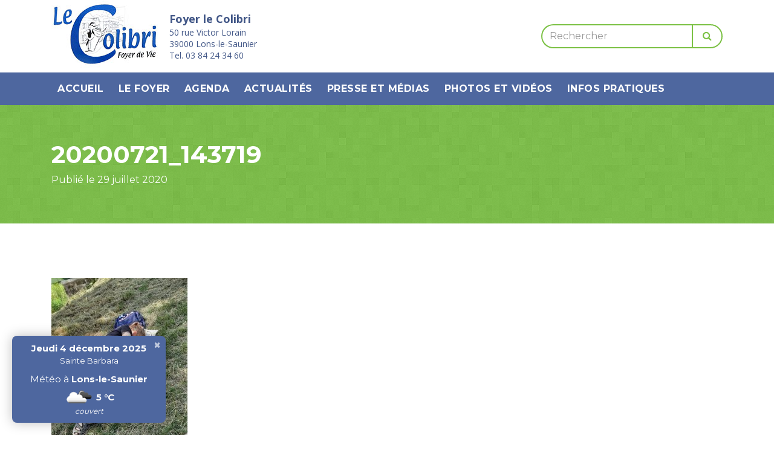

--- FILE ---
content_type: text/html; charset=UTF-8
request_url: https://www.le-colibri.org/galerie-photos-videos/farniente-a-larboretum-de-domblans-mardi-21-juillet-2020/20200721_143719/
body_size: 7130
content:

<!doctype html>
<html lang="fr-FR">
  <head>
    <meta charset="utf-8">
    <meta http-equiv="x-ua-compatible" content="ie=edge">
    <meta name="viewport" content="width=device-width, initial-scale=1">
    <link href="https://fonts.googleapis.com/css?family=Montserrat:400,700|Open+Sans:300,400,600,700" rel="stylesheet">
    <link rel="apple-touch-icon" sizes="120x120" href="https://www.le-colibri.org/wp-content/themes/colibri/dist//images/favicon/apple-touch-icon.png">
    <link rel="icon" type="image/png" href="https://www.le-colibri.org/wp-content/themes/colibri/dist//images/favicon/favicon-32x32.png" sizes="32x32">
    <link rel="icon" type="image/png" href="https://www.le-colibri.org/wp-content/themes/colibri/dist//images/favicon/favicon-16x16.png" sizes="16x16">
    <link rel="manifest" href="https://www.le-colibri.org/wp-content/themes/colibri/dist//images/favicon/manifest.json">
    <link rel="mask-icon" href="https://www.le-colibri.org/wp-content/themes/colibri/dist//images/favicon/safari-pinned-tab.svg">
    <link rel="shortcut icon" href="https://www.le-colibri.org/wp-content/themes/colibri/dist//images/favicon/favicon.ico">
    <meta name="msapplication-config" content="https://www.le-colibri.org/wp-content/themes/colibri/dist//images/favicon/browserconfig.xml">
    <meta name="theme-color" content="#ffffff">
    <meta name="msvalidate.01" content="55E226D35BCD80EB533DAF8597124F3A" />
	<meta name='robots' content='index, follow, max-image-preview:large, max-snippet:-1, max-video-preview:-1' />
	<style>img:is([sizes="auto" i], [sizes^="auto," i]) { contain-intrinsic-size: 3000px 1500px }</style>
	
	<!-- This site is optimized with the Yoast SEO plugin v26.5 - https://yoast.com/wordpress/plugins/seo/ -->
	<title>20200721_143719 - Foyer le Colibri</title>
	<link rel="canonical" href="https://www.le-colibri.org/galerie-photos-videos/farniente-a-larboretum-de-domblans-mardi-21-juillet-2020/20200721_143719/" />
	<meta property="og:locale" content="fr_FR" />
	<meta property="og:type" content="article" />
	<meta property="og:title" content="20200721_143719 - Foyer le Colibri" />
	<meta property="og:url" content="https://www.le-colibri.org/galerie-photos-videos/farniente-a-larboretum-de-domblans-mardi-21-juillet-2020/20200721_143719/" />
	<meta property="og:site_name" content="Foyer le Colibri" />
	<meta property="og:image" content="https://www.le-colibri.org/galerie-photos-videos/farniente-a-larboretum-de-domblans-mardi-21-juillet-2020/20200721_143719" />
	<meta property="og:image:width" content="1200" />
	<meta property="og:image:height" content="1600" />
	<meta property="og:image:type" content="image/jpeg" />
	<meta name="twitter:card" content="summary_large_image" />
	<script type="application/ld+json" class="yoast-schema-graph">{"@context":"https://schema.org","@graph":[{"@type":"WebPage","@id":"https://www.le-colibri.org/galerie-photos-videos/farniente-a-larboretum-de-domblans-mardi-21-juillet-2020/20200721_143719/","url":"https://www.le-colibri.org/galerie-photos-videos/farniente-a-larboretum-de-domblans-mardi-21-juillet-2020/20200721_143719/","name":"20200721_143719 - Foyer le Colibri","isPartOf":{"@id":"https://www.le-colibri.org/#website"},"primaryImageOfPage":{"@id":"https://www.le-colibri.org/galerie-photos-videos/farniente-a-larboretum-de-domblans-mardi-21-juillet-2020/20200721_143719/#primaryimage"},"image":{"@id":"https://www.le-colibri.org/galerie-photos-videos/farniente-a-larboretum-de-domblans-mardi-21-juillet-2020/20200721_143719/#primaryimage"},"thumbnailUrl":"https://www.le-colibri.org/wp-content/uploads/2020/07/20200721_143719-e1596009643647.jpg","datePublished":"2020-07-29T07:56:35+00:00","breadcrumb":{"@id":"https://www.le-colibri.org/galerie-photos-videos/farniente-a-larboretum-de-domblans-mardi-21-juillet-2020/20200721_143719/#breadcrumb"},"inLanguage":"fr-FR","potentialAction":[{"@type":"ReadAction","target":["https://www.le-colibri.org/galerie-photos-videos/farniente-a-larboretum-de-domblans-mardi-21-juillet-2020/20200721_143719/"]}]},{"@type":"ImageObject","inLanguage":"fr-FR","@id":"https://www.le-colibri.org/galerie-photos-videos/farniente-a-larboretum-de-domblans-mardi-21-juillet-2020/20200721_143719/#primaryimage","url":"https://www.le-colibri.org/wp-content/uploads/2020/07/20200721_143719-e1596009643647.jpg","contentUrl":"https://www.le-colibri.org/wp-content/uploads/2020/07/20200721_143719-e1596009643647.jpg","width":3000,"height":4000},{"@type":"BreadcrumbList","@id":"https://www.le-colibri.org/galerie-photos-videos/farniente-a-larboretum-de-domblans-mardi-21-juillet-2020/20200721_143719/#breadcrumb","itemListElement":[{"@type":"ListItem","position":1,"name":"Accueil","item":"https://www.le-colibri.org/"},{"@type":"ListItem","position":2,"name":"FARNIENTE A L&rsquo;ARBORETUM DE DOMBLANS mardi 21 juillet 2020","item":"https://www.le-colibri.org/galerie-photos-videos/farniente-a-larboretum-de-domblans-mardi-21-juillet-2020/"},{"@type":"ListItem","position":3,"name":"20200721_143719"}]},{"@type":"WebSite","@id":"https://www.le-colibri.org/#website","url":"https://www.le-colibri.org/","name":"Foyer le Colibri","description":"","potentialAction":[{"@type":"SearchAction","target":{"@type":"EntryPoint","urlTemplate":"https://www.le-colibri.org/?s={search_term_string}"},"query-input":{"@type":"PropertyValueSpecification","valueRequired":true,"valueName":"search_term_string"}}],"inLanguage":"fr-FR"}]}</script>
	<!-- / Yoast SEO plugin. -->


<link rel='dns-prefetch' href='//www.le-colibri.org' />
<link rel='stylesheet' id='wp-block-library-css' href='https://www.le-colibri.org/wp-includes/css/dist/block-library/style.min.css?ver=37beca0bc9f43c69706eb106f4695f9b' type='text/css' media='all' />
<style id='classic-theme-styles-inline-css' type='text/css'>
/*! This file is auto-generated */
.wp-block-button__link{color:#fff;background-color:#32373c;border-radius:9999px;box-shadow:none;text-decoration:none;padding:calc(.667em + 2px) calc(1.333em + 2px);font-size:1.125em}.wp-block-file__button{background:#32373c;color:#fff;text-decoration:none}
</style>
<style id='global-styles-inline-css' type='text/css'>
:root{--wp--preset--aspect-ratio--square: 1;--wp--preset--aspect-ratio--4-3: 4/3;--wp--preset--aspect-ratio--3-4: 3/4;--wp--preset--aspect-ratio--3-2: 3/2;--wp--preset--aspect-ratio--2-3: 2/3;--wp--preset--aspect-ratio--16-9: 16/9;--wp--preset--aspect-ratio--9-16: 9/16;--wp--preset--color--black: #000000;--wp--preset--color--cyan-bluish-gray: #abb8c3;--wp--preset--color--white: #ffffff;--wp--preset--color--pale-pink: #f78da7;--wp--preset--color--vivid-red: #cf2e2e;--wp--preset--color--luminous-vivid-orange: #ff6900;--wp--preset--color--luminous-vivid-amber: #fcb900;--wp--preset--color--light-green-cyan: #7bdcb5;--wp--preset--color--vivid-green-cyan: #00d084;--wp--preset--color--pale-cyan-blue: #8ed1fc;--wp--preset--color--vivid-cyan-blue: #0693e3;--wp--preset--color--vivid-purple: #9b51e0;--wp--preset--gradient--vivid-cyan-blue-to-vivid-purple: linear-gradient(135deg,rgba(6,147,227,1) 0%,rgb(155,81,224) 100%);--wp--preset--gradient--light-green-cyan-to-vivid-green-cyan: linear-gradient(135deg,rgb(122,220,180) 0%,rgb(0,208,130) 100%);--wp--preset--gradient--luminous-vivid-amber-to-luminous-vivid-orange: linear-gradient(135deg,rgba(252,185,0,1) 0%,rgba(255,105,0,1) 100%);--wp--preset--gradient--luminous-vivid-orange-to-vivid-red: linear-gradient(135deg,rgba(255,105,0,1) 0%,rgb(207,46,46) 100%);--wp--preset--gradient--very-light-gray-to-cyan-bluish-gray: linear-gradient(135deg,rgb(238,238,238) 0%,rgb(169,184,195) 100%);--wp--preset--gradient--cool-to-warm-spectrum: linear-gradient(135deg,rgb(74,234,220) 0%,rgb(151,120,209) 20%,rgb(207,42,186) 40%,rgb(238,44,130) 60%,rgb(251,105,98) 80%,rgb(254,248,76) 100%);--wp--preset--gradient--blush-light-purple: linear-gradient(135deg,rgb(255,206,236) 0%,rgb(152,150,240) 100%);--wp--preset--gradient--blush-bordeaux: linear-gradient(135deg,rgb(254,205,165) 0%,rgb(254,45,45) 50%,rgb(107,0,62) 100%);--wp--preset--gradient--luminous-dusk: linear-gradient(135deg,rgb(255,203,112) 0%,rgb(199,81,192) 50%,rgb(65,88,208) 100%);--wp--preset--gradient--pale-ocean: linear-gradient(135deg,rgb(255,245,203) 0%,rgb(182,227,212) 50%,rgb(51,167,181) 100%);--wp--preset--gradient--electric-grass: linear-gradient(135deg,rgb(202,248,128) 0%,rgb(113,206,126) 100%);--wp--preset--gradient--midnight: linear-gradient(135deg,rgb(2,3,129) 0%,rgb(40,116,252) 100%);--wp--preset--font-size--small: 13px;--wp--preset--font-size--medium: 20px;--wp--preset--font-size--large: 36px;--wp--preset--font-size--x-large: 42px;--wp--preset--spacing--20: 0.44rem;--wp--preset--spacing--30: 0.67rem;--wp--preset--spacing--40: 1rem;--wp--preset--spacing--50: 1.5rem;--wp--preset--spacing--60: 2.25rem;--wp--preset--spacing--70: 3.38rem;--wp--preset--spacing--80: 5.06rem;--wp--preset--shadow--natural: 6px 6px 9px rgba(0, 0, 0, 0.2);--wp--preset--shadow--deep: 12px 12px 50px rgba(0, 0, 0, 0.4);--wp--preset--shadow--sharp: 6px 6px 0px rgba(0, 0, 0, 0.2);--wp--preset--shadow--outlined: 6px 6px 0px -3px rgba(255, 255, 255, 1), 6px 6px rgba(0, 0, 0, 1);--wp--preset--shadow--crisp: 6px 6px 0px rgba(0, 0, 0, 1);}:where(.is-layout-flex){gap: 0.5em;}:where(.is-layout-grid){gap: 0.5em;}body .is-layout-flex{display: flex;}.is-layout-flex{flex-wrap: wrap;align-items: center;}.is-layout-flex > :is(*, div){margin: 0;}body .is-layout-grid{display: grid;}.is-layout-grid > :is(*, div){margin: 0;}:where(.wp-block-columns.is-layout-flex){gap: 2em;}:where(.wp-block-columns.is-layout-grid){gap: 2em;}:where(.wp-block-post-template.is-layout-flex){gap: 1.25em;}:where(.wp-block-post-template.is-layout-grid){gap: 1.25em;}.has-black-color{color: var(--wp--preset--color--black) !important;}.has-cyan-bluish-gray-color{color: var(--wp--preset--color--cyan-bluish-gray) !important;}.has-white-color{color: var(--wp--preset--color--white) !important;}.has-pale-pink-color{color: var(--wp--preset--color--pale-pink) !important;}.has-vivid-red-color{color: var(--wp--preset--color--vivid-red) !important;}.has-luminous-vivid-orange-color{color: var(--wp--preset--color--luminous-vivid-orange) !important;}.has-luminous-vivid-amber-color{color: var(--wp--preset--color--luminous-vivid-amber) !important;}.has-light-green-cyan-color{color: var(--wp--preset--color--light-green-cyan) !important;}.has-vivid-green-cyan-color{color: var(--wp--preset--color--vivid-green-cyan) !important;}.has-pale-cyan-blue-color{color: var(--wp--preset--color--pale-cyan-blue) !important;}.has-vivid-cyan-blue-color{color: var(--wp--preset--color--vivid-cyan-blue) !important;}.has-vivid-purple-color{color: var(--wp--preset--color--vivid-purple) !important;}.has-black-background-color{background-color: var(--wp--preset--color--black) !important;}.has-cyan-bluish-gray-background-color{background-color: var(--wp--preset--color--cyan-bluish-gray) !important;}.has-white-background-color{background-color: var(--wp--preset--color--white) !important;}.has-pale-pink-background-color{background-color: var(--wp--preset--color--pale-pink) !important;}.has-vivid-red-background-color{background-color: var(--wp--preset--color--vivid-red) !important;}.has-luminous-vivid-orange-background-color{background-color: var(--wp--preset--color--luminous-vivid-orange) !important;}.has-luminous-vivid-amber-background-color{background-color: var(--wp--preset--color--luminous-vivid-amber) !important;}.has-light-green-cyan-background-color{background-color: var(--wp--preset--color--light-green-cyan) !important;}.has-vivid-green-cyan-background-color{background-color: var(--wp--preset--color--vivid-green-cyan) !important;}.has-pale-cyan-blue-background-color{background-color: var(--wp--preset--color--pale-cyan-blue) !important;}.has-vivid-cyan-blue-background-color{background-color: var(--wp--preset--color--vivid-cyan-blue) !important;}.has-vivid-purple-background-color{background-color: var(--wp--preset--color--vivid-purple) !important;}.has-black-border-color{border-color: var(--wp--preset--color--black) !important;}.has-cyan-bluish-gray-border-color{border-color: var(--wp--preset--color--cyan-bluish-gray) !important;}.has-white-border-color{border-color: var(--wp--preset--color--white) !important;}.has-pale-pink-border-color{border-color: var(--wp--preset--color--pale-pink) !important;}.has-vivid-red-border-color{border-color: var(--wp--preset--color--vivid-red) !important;}.has-luminous-vivid-orange-border-color{border-color: var(--wp--preset--color--luminous-vivid-orange) !important;}.has-luminous-vivid-amber-border-color{border-color: var(--wp--preset--color--luminous-vivid-amber) !important;}.has-light-green-cyan-border-color{border-color: var(--wp--preset--color--light-green-cyan) !important;}.has-vivid-green-cyan-border-color{border-color: var(--wp--preset--color--vivid-green-cyan) !important;}.has-pale-cyan-blue-border-color{border-color: var(--wp--preset--color--pale-cyan-blue) !important;}.has-vivid-cyan-blue-border-color{border-color: var(--wp--preset--color--vivid-cyan-blue) !important;}.has-vivid-purple-border-color{border-color: var(--wp--preset--color--vivid-purple) !important;}.has-vivid-cyan-blue-to-vivid-purple-gradient-background{background: var(--wp--preset--gradient--vivid-cyan-blue-to-vivid-purple) !important;}.has-light-green-cyan-to-vivid-green-cyan-gradient-background{background: var(--wp--preset--gradient--light-green-cyan-to-vivid-green-cyan) !important;}.has-luminous-vivid-amber-to-luminous-vivid-orange-gradient-background{background: var(--wp--preset--gradient--luminous-vivid-amber-to-luminous-vivid-orange) !important;}.has-luminous-vivid-orange-to-vivid-red-gradient-background{background: var(--wp--preset--gradient--luminous-vivid-orange-to-vivid-red) !important;}.has-very-light-gray-to-cyan-bluish-gray-gradient-background{background: var(--wp--preset--gradient--very-light-gray-to-cyan-bluish-gray) !important;}.has-cool-to-warm-spectrum-gradient-background{background: var(--wp--preset--gradient--cool-to-warm-spectrum) !important;}.has-blush-light-purple-gradient-background{background: var(--wp--preset--gradient--blush-light-purple) !important;}.has-blush-bordeaux-gradient-background{background: var(--wp--preset--gradient--blush-bordeaux) !important;}.has-luminous-dusk-gradient-background{background: var(--wp--preset--gradient--luminous-dusk) !important;}.has-pale-ocean-gradient-background{background: var(--wp--preset--gradient--pale-ocean) !important;}.has-electric-grass-gradient-background{background: var(--wp--preset--gradient--electric-grass) !important;}.has-midnight-gradient-background{background: var(--wp--preset--gradient--midnight) !important;}.has-small-font-size{font-size: var(--wp--preset--font-size--small) !important;}.has-medium-font-size{font-size: var(--wp--preset--font-size--medium) !important;}.has-large-font-size{font-size: var(--wp--preset--font-size--large) !important;}.has-x-large-font-size{font-size: var(--wp--preset--font-size--x-large) !important;}
:where(.wp-block-post-template.is-layout-flex){gap: 1.25em;}:where(.wp-block-post-template.is-layout-grid){gap: 1.25em;}
:where(.wp-block-columns.is-layout-flex){gap: 2em;}:where(.wp-block-columns.is-layout-grid){gap: 2em;}
:root :where(.wp-block-pullquote){font-size: 1.5em;line-height: 1.6;}
</style>
<link rel='stylesheet' id='sage/css-css' href='https://www.le-colibri.org/wp-content/themes/colibri/dist/styles/main.css?ver=1.3' type='text/css' media='all' />
<script type="text/javascript" src="https://www.le-colibri.org/wp-includes/js/jquery/jquery.min.js?ver=3.7.1" id="jquery-core-js"></script>
<link rel="https://api.w.org/" href="https://www.le-colibri.org/wp-json/" /><link rel="alternate" title="JSON" type="application/json" href="https://www.le-colibri.org/wp-json/wp/v2/media/2139" /><link rel="EditURI" type="application/rsd+xml" title="RSD" href="https://www.le-colibri.org/xmlrpc.php?rsd" />
<link rel='shortlink' href='https://www.le-colibri.org/?p=2139' />
<link rel="alternate" title="oEmbed (JSON)" type="application/json+oembed" href="https://www.le-colibri.org/wp-json/oembed/1.0/embed?url=https%3A%2F%2Fwww.le-colibri.org%2Fgalerie-photos-videos%2Ffarniente-a-larboretum-de-domblans-mardi-21-juillet-2020%2F20200721_143719%2F" />
<link rel="alternate" title="oEmbed (XML)" type="text/xml+oembed" href="https://www.le-colibri.org/wp-json/oembed/1.0/embed?url=https%3A%2F%2Fwww.le-colibri.org%2Fgalerie-photos-videos%2Ffarniente-a-larboretum-de-domblans-mardi-21-juillet-2020%2F20200721_143719%2F&#038;format=xml" />
    <script>
        (function (i, s, o, g, r, a, m) {
            i['GoogleAnalyticsObject'] = r;
            i[r] = i[r] || function () {
                    (i[r].q = i[r].q || []).push(arguments)
                }, i[r].l = 1 * new Date();
            a = s.createElement(o),
                m = s.getElementsByTagName(o)[0];
            a.async = 1;
            a.src = g;
            m.parentNode.insertBefore(a, m)
        })(window, document, 'script', 'https://www.google-analytics.com/analytics.js', 'ga');

        ga('create', 'UA-90439122-1', 'auto');
        ga('send', 'pageview');
    </script>
</head>
  <body class="attachment attachment-template-default single single-attachment postid-2139 attachmentid-2139 attachment-jpeg 20200721_143719">
    <!--[if IE]>
      <div class="alert alert-warning">
        You are using an <strong>outdated</strong> browser. Please <a href="http://browsehappy.com/">upgrade your browser</a> to improve your experience.      </div>
    <![endif]-->
    <header class="site-header">
  <div class="top-header">
    <div class="container">
      <div class="row">
        <div class="col-sm-7 top-header-left">
          <a class="brand" href="https://www.le-colibri.org/"><img src="https://www.le-colibri.org/wp-content/themes/colibri/dist//images/logo-le-colibri.jpg" alt="Logo le Colibri" class="img-fluid" width="180" height="120"></a>
          <p class="hidden-sm-down">
            <span class="brand-title">Foyer le Colibri</span><br>
            50 rue Victor Lorain<br>
            39000 Lons-le-Saunier<br>
            Tel. 03 84 24 34 60
          </p>
        </div>
        <div class="col-sm-5">
          <form role="search" method="get" class="search-form" action="https://www.le-colibri.org/">
    <div class="input-group">
      <input type="text" class="form-control" placeholder="Rechercher" value="" name="s">
      <span class="input-group-btn">
        <button class="btn btn-outline-secondary" type="button"><i class="fa fa-search"></i></button>
      </span>
    </div>
</form>

        </div>
      </div>
    </div>
  </div>
  <nav class="nav-primary">
    <div class="container">
      <button class="navbar-toggler hidden-md-up" type="button" data-toggle="collapse" data-target="#main-menu" aria-controls="main-menu" aria-expanded="false" aria-label="Toggle navigation">
        <span>Menu</span> <i class="fa fa-angle-down"></i>
      </button>
      <div class="menu-menu-principal-container"><ul id="main-menu" class="nav clearfix collapse navbar-toggleable-sm"><li id="menu-item-31" class="menu-item menu-item-type-post_type menu-item-object-page menu-item-home menu-item-31"><a href="https://www.le-colibri.org/">Accueil</a></li>
<li id="menu-item-50" class="menu-item menu-item-type-post_type menu-item-object-page menu-item-has-children menu-item-50"><a href="https://www.le-colibri.org/presentation/">Le Foyer</a>
<ul class="sub-menu">
	<li id="menu-item-42" class="menu-item menu-item-type-post_type menu-item-object-page menu-item-42"><a href="https://www.le-colibri.org/presentation/">Présentation</a></li>
	<li id="menu-item-37" class="menu-item menu-item-type-post_type menu-item-object-page menu-item-37"><a href="https://www.le-colibri.org/equipement/">L&rsquo;équipement</a></li>
	<li id="menu-item-38" class="menu-item menu-item-type-post_type menu-item-object-page menu-item-38"><a href="https://www.le-colibri.org/le-personnel-du-foyer-le-colibri/">Le personnel</a></li>
	<li id="menu-item-39" class="menu-item menu-item-type-post_type menu-item-object-page menu-item-39"><a href="https://www.le-colibri.org/les-activites-du-foyer-le-colibri/">Les activités</a></li>
</ul>
</li>
<li id="menu-item-36" class="menu-item menu-item-type-post_type menu-item-object-page menu-item-36"><a href="https://www.le-colibri.org/agenda-des-evenements-du-foyer-le-colibri/">Agenda</a></li>
<li id="menu-item-55" class="menu-item menu-item-type-post_type menu-item-object-page current_page_parent menu-item-has-children menu-item-55"><a href="https://www.le-colibri.org/les-actualites/">Actualités</a>
<ul class="sub-menu">
	<li id="menu-item-2093" class="menu-item menu-item-type-post_type_archive menu-item-object-gazouilli menu-item-2093"><a href="https://www.le-colibri.org/gazouillis/">Les Gazouillis du Colibri</a></li>
</ul>
</li>
<li id="menu-item-34" class="menu-item menu-item-type-post_type menu-item-object-page menu-item-34"><a href="https://www.le-colibri.org/articles-de-presse-a-propos-du-foyer-le-colibri/">Presse et médias</a></li>
<li id="menu-item-108" class="menu-item menu-item-type-post_type_archive menu-item-object-gallery menu-item-108"><a href="https://www.le-colibri.org/photos-et-videos/">Photos et vidéos</a></li>
<li id="menu-item-194" class="menu-item menu-item-type-post_type menu-item-object-page menu-item-has-children menu-item-194"><a href="https://www.le-colibri.org/infos-pratiques/">Infos pratiques</a>
<ul class="sub-menu">
	<li id="menu-item-1243" class="menu-item menu-item-type-post_type menu-item-object-page menu-item-1243"><a href="https://www.le-colibri.org/partenaires/">Partenaires</a></li>
	<li id="menu-item-195" class="menu-item menu-item-type-post_type menu-item-object-page menu-item-195"><a href="https://www.le-colibri.org/liens-utiles/">Liens utiles</a></li>
	<li id="menu-item-32" class="menu-item menu-item-type-post_type menu-item-object-page menu-item-32"><a href="https://www.le-colibri.org/admission-au-foyer-le-colibri/">Admission</a></li>
	<li id="menu-item-196" class="menu-item menu-item-type-post_type menu-item-object-page menu-item-196"><a href="https://www.le-colibri.org/adherer-association-les-amis-du-colibri/">Comment nous soutenir</a></li>
</ul>
</li>
</ul></div>    </div>
  </nav>
</header>
    <div class="wrap" role="document">
      <div class="content">
        <main class="main">
            <article class="post-2139 attachment type-attachment status-inherit hentry">
    <header class="page-header">
      <div class="container" >
        <h1 class="entry-title">20200721_143719</h1>
                    <time class="updated badge badge-secondary" datetime="2020-07-29T07:56:35+00:00">Publié le 29 juillet 2020</time>
      </div>
    </header>
    <div class="content-block">
      <div class="container">
        <div class="entry-content">
          <p class="attachment"><a href='https://www.le-colibri.org/wp-content/uploads/2020/07/20200721_143719-e1596009643647.jpg'><img fetchpriority="high" decoding="async" width="225" height="300" src="https://www.le-colibri.org/wp-content/uploads/2020/07/20200721_143719-e1596009643647-225x300.jpg" class="attachment-medium size-medium" alt="" srcset="https://www.le-colibri.org/wp-content/uploads/2020/07/20200721_143719-e1596009643647-225x300.jpg 225w, https://www.le-colibri.org/wp-content/uploads/2020/07/20200721_143719-e1596009643647-768x1024.jpg 768w, https://www.le-colibri.org/wp-content/uploads/2020/07/20200721_143719-e1596009643647-1200x1600.jpg 1200w, https://www.le-colibri.org/wp-content/uploads/2020/07/20200721_143719-e1596009643647-300x400.jpg 300w, https://www.le-colibri.org/wp-content/uploads/2020/07/20200721_143719-e1596009643647-1920x2560.jpg 1920w" sizes="(max-width: 225px) 100vw, 225px" /></a></p>
        </div>
      </div>
    </div>
  </article>
        </main><!-- /.main -->
      </div><!-- /.content -->
    </div><!-- /.wrap -->
    <footer class="site-footer">
  <div class="top-footer">
    <div class="container">
      <div class="row">
        <div class="col-md-4 widget-col">
          <div class="embed-responsive embed-responsive-1by1">
            <section class="widget black-studio-tinymce-3 widget_black_studio_tinymce"><div class="textwidget"><iframe style="border: 0;" src="https://www.google.com/maps/embed?pb=!1m14!1m8!1m3!1d10949.860375423681!2d5.5580473!3d46.6768209!3m2!1i1024!2i768!4f13.1!3m3!1m2!1s0x0%3A0x63e15490c44e93a1!2sFoyer+Le+Colibri!5e0!3m2!1sfr!2sfr!4v1475228241117" width="600" height="450" frameborder="0" allowfullscreen="allowfullscreen"></iframe></div></section>          </div>
        </div>
        <div class="col-md-4 widget-col widget-col-2">
          <section class="widget nav_menu-2 widget_nav_menu"><h5>Plan du site</h5><div class="menu-menu-principal-container"><ul id="menu-menu-principal" class="menu"><li class="menu-item menu-item-type-post_type menu-item-object-page menu-item-home menu-item-31"><a href="https://www.le-colibri.org/">Accueil</a></li>
<li class="menu-item menu-item-type-post_type menu-item-object-page menu-item-has-children menu-item-50"><a href="https://www.le-colibri.org/presentation/">Le Foyer</a>
<ul class="sub-menu">
	<li class="menu-item menu-item-type-post_type menu-item-object-page menu-item-42"><a href="https://www.le-colibri.org/presentation/">Présentation</a></li>
	<li class="menu-item menu-item-type-post_type menu-item-object-page menu-item-37"><a href="https://www.le-colibri.org/equipement/">L&rsquo;équipement</a></li>
	<li class="menu-item menu-item-type-post_type menu-item-object-page menu-item-38"><a href="https://www.le-colibri.org/le-personnel-du-foyer-le-colibri/">Le personnel</a></li>
	<li class="menu-item menu-item-type-post_type menu-item-object-page menu-item-39"><a href="https://www.le-colibri.org/les-activites-du-foyer-le-colibri/">Les activités</a></li>
</ul>
</li>
<li class="menu-item menu-item-type-post_type menu-item-object-page menu-item-36"><a href="https://www.le-colibri.org/agenda-des-evenements-du-foyer-le-colibri/">Agenda</a></li>
<li class="menu-item menu-item-type-post_type menu-item-object-page current_page_parent menu-item-has-children menu-item-55"><a href="https://www.le-colibri.org/les-actualites/">Actualités</a>
<ul class="sub-menu">
	<li class="menu-item menu-item-type-post_type_archive menu-item-object-gazouilli menu-item-2093"><a href="https://www.le-colibri.org/gazouillis/">Les Gazouillis du Colibri</a></li>
</ul>
</li>
<li class="menu-item menu-item-type-post_type menu-item-object-page menu-item-34"><a href="https://www.le-colibri.org/articles-de-presse-a-propos-du-foyer-le-colibri/">Presse et médias</a></li>
<li class="menu-item menu-item-type-post_type_archive menu-item-object-gallery menu-item-108"><a href="https://www.le-colibri.org/photos-et-videos/">Photos et vidéos</a></li>
<li class="menu-item menu-item-type-post_type menu-item-object-page menu-item-has-children menu-item-194"><a href="https://www.le-colibri.org/infos-pratiques/">Infos pratiques</a>
<ul class="sub-menu">
	<li class="menu-item menu-item-type-post_type menu-item-object-page menu-item-1243"><a href="https://www.le-colibri.org/partenaires/">Partenaires</a></li>
	<li class="menu-item menu-item-type-post_type menu-item-object-page menu-item-195"><a href="https://www.le-colibri.org/liens-utiles/">Liens utiles</a></li>
	<li class="menu-item menu-item-type-post_type menu-item-object-page menu-item-32"><a href="https://www.le-colibri.org/admission-au-foyer-le-colibri/">Admission</a></li>
	<li class="menu-item menu-item-type-post_type menu-item-object-page menu-item-196"><a href="https://www.le-colibri.org/adherer-association-les-amis-du-colibri/">Comment nous soutenir</a></li>
</ul>
</li>
</ul></div></section>        </div>
        <div class="col-md-4 widget-col">
          <section class="widget black-studio-tinymce-2 widget_black_studio_tinymce"><h5>Contact</h5><div class="textwidget"><p>Adresse : 50 Rue Victor Lorain 39000 Lons-le-Saunier</p>
<p>Email : <a href="mailto:accueil@foyerlecolibri.org">accueil@foyerlecolibri.org</a></p>
<p>Téléphone : 03.84.24.34.60</p>
</div></section>        </div>
      </div>
    </div>
  </div>
  <div class="bottom-footer">
    <div class="container">
      <div class="row">
        <div class="col-md-12">
          <div class="pull-md-left bottom-footer-item">
            2025 &copy; Foyer le Colibri - Tous droits réservés
          </div>
          <div class="pull-md-right bottom-footer-item">
            <a href="https://www.valerianlepeule.fr" rel="nofollow">Création Web : Valérian Lepeule</a>
          </div>
        </div>
      </div>
    </div>
  </div>
</footer>
<div class="ephemeris-widget">
    <div class="date">Jeudi 4 décembre 2025</div>
    <div class="fete">Sainte Barbara</div>
    <div class="meteo">
        <div class="city">Météo à <strong>Lons-le-Saunier</strong></div>
        <div class="icon-temp">
            <img src="https://openweathermap.org/img/w/04n.png" alt="">
            <span class="temp">5 &deg;C</span>
            <span class="desc">couvert</span>
        </div>
    </div>
    <a href="#" class="close">&times;</a>
</div>
<script type="text/javascript" src="https://www.le-colibri.org/wp-content/themes/colibri/dist/scripts/main.min.js?ver=1.3" id="mainjs-js"></script>
  </body>
</html>
